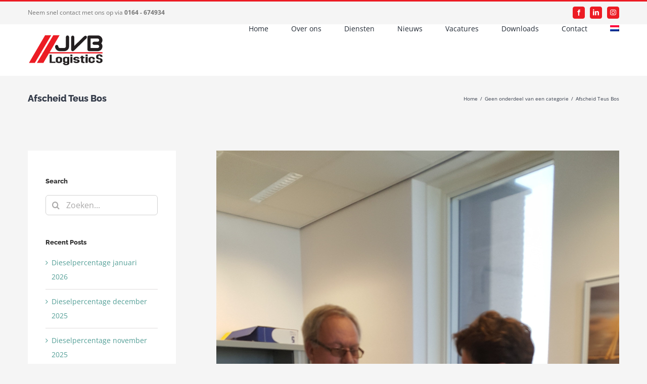

--- FILE ---
content_type: text/html; charset=UTF-8
request_url: https://www.jvblogistics.nl/2018/07/04/afscheid-teun-bos/
body_size: 19728
content:
<!DOCTYPE html><html class="avada-html-layout-wide avada-html-header-position-top" lang="nl-NL" prefix="og: http://ogp.me/ns# fb: http://ogp.me/ns/fb#"><head><meta http-equiv="X-UA-Compatible" content="IE=edge" /><meta http-equiv="Content-Type" content="text/html; charset=utf-8"/><meta name="viewport" content="width=device-width, initial-scale=1" /><meta name='robots' content='index, follow, max-image-preview:large, max-snippet:-1, max-video-preview:-1' /><link rel="alternate" hreflang="nl-nl" href="https://www.jvblogistics.nl/2018/07/04/afscheid-teun-bos/" /><title>Afscheid Teus Bos - JVB Logistics</title><link rel="canonical" href="https://www.jvblogistics.nl/2018/07/04/afscheid-teun-bos/" /><meta property="og:locale" content="nl_NL" /><meta property="og:type" content="article" /><meta property="og:title" content="Afscheid Teus Bos - JVB Logistics" /><meta property="og:description" content="Onze collega Teus Bos heeft vorige week na 17 jaren trouwe dienst afscheid moeten nemen van JVB Logistic Services BV. Onze hartelijke gelukwensen met jouw welverdiend pensioen!" /><meta property="og:url" content="https://www.jvblogistics.nl/2018/07/04/afscheid-teun-bos/" /><meta property="og:site_name" content="JVB Logistics" /><meta property="article:published_time" content="2018-07-04T10:29:36+00:00" /><meta property="article:modified_time" content="2018-07-04T10:35:41+00:00" /><meta property="og:image" content="https://www.jvblogistics.nl/wp-content/uploads/2018/07/20180627_154843-e1530700243113.jpg" /><meta property="og:image:width" content="2988" /><meta property="og:image:height" content="5312" /><meta property="og:image:type" content="image/jpeg" /><meta name="author" content="JVB Logistics" /><meta name="twitter:card" content="summary_large_image" /><meta name="twitter:label1" content="Geschreven door" /><meta name="twitter:data1" content="JVB Logistics" /> <script type="application/ld+json" class="yoast-schema-graph">{"@context":"https://schema.org","@graph":[{"@type":"Article","@id":"https://www.jvblogistics.nl/2018/07/04/afscheid-teun-bos/#article","isPartOf":{"@id":"https://www.jvblogistics.nl/2018/07/04/afscheid-teun-bos/"},"author":{"name":"JVB Logistics","@id":"https://www.jvblogistics.nl/#/schema/person/3dc47712ebbb83eb7a0e5cfce315ba0d"},"headline":"Afscheid Teus Bos","datePublished":"2018-07-04T10:29:36+00:00","dateModified":"2018-07-04T10:35:41+00:00","mainEntityOfPage":{"@id":"https://www.jvblogistics.nl/2018/07/04/afscheid-teun-bos/"},"wordCount":29,"commentCount":0,"image":{"@id":"https://www.jvblogistics.nl/2018/07/04/afscheid-teun-bos/#primaryimage"},"thumbnailUrl":"https://www.jvblogistics.nl/wp-content/uploads/2018/07/20180627_154843-e1530700243113.jpg","articleSection":["Geen onderdeel van een categorie"],"inLanguage":"nl-NL"},{"@type":"WebPage","@id":"https://www.jvblogistics.nl/2018/07/04/afscheid-teun-bos/","url":"https://www.jvblogistics.nl/2018/07/04/afscheid-teun-bos/","name":"Afscheid Teus Bos - JVB Logistics","isPartOf":{"@id":"https://www.jvblogistics.nl/#website"},"primaryImageOfPage":{"@id":"https://www.jvblogistics.nl/2018/07/04/afscheid-teun-bos/#primaryimage"},"image":{"@id":"https://www.jvblogistics.nl/2018/07/04/afscheid-teun-bos/#primaryimage"},"thumbnailUrl":"https://www.jvblogistics.nl/wp-content/uploads/2018/07/20180627_154843-e1530700243113.jpg","datePublished":"2018-07-04T10:29:36+00:00","dateModified":"2018-07-04T10:35:41+00:00","author":{"@id":"https://www.jvblogistics.nl/#/schema/person/3dc47712ebbb83eb7a0e5cfce315ba0d"},"breadcrumb":{"@id":"https://www.jvblogistics.nl/2018/07/04/afscheid-teun-bos/#breadcrumb"},"inLanguage":"nl-NL","potentialAction":[{"@type":"ReadAction","target":["https://www.jvblogistics.nl/2018/07/04/afscheid-teun-bos/"]}]},{"@type":"ImageObject","inLanguage":"nl-NL","@id":"https://www.jvblogistics.nl/2018/07/04/afscheid-teun-bos/#primaryimage","url":"https://www.jvblogistics.nl/wp-content/uploads/2018/07/20180627_154843-e1530700243113.jpg","contentUrl":"https://www.jvblogistics.nl/wp-content/uploads/2018/07/20180627_154843-e1530700243113.jpg","width":2988,"height":5312},{"@type":"BreadcrumbList","@id":"https://www.jvblogistics.nl/2018/07/04/afscheid-teun-bos/#breadcrumb","itemListElement":[{"@type":"ListItem","position":1,"name":"Home","item":"https://www.jvblogistics.nl/"},{"@type":"ListItem","position":2,"name":"Afscheid Teus Bos"}]},{"@type":"WebSite","@id":"https://www.jvblogistics.nl/#website","url":"https://www.jvblogistics.nl/","name":"JVB Logistics","description":"Passie voor logistiek","potentialAction":[{"@type":"SearchAction","target":{"@type":"EntryPoint","urlTemplate":"https://www.jvblogistics.nl/?s={search_term_string}"},"query-input":{"@type":"PropertyValueSpecification","valueRequired":true,"valueName":"search_term_string"}}],"inLanguage":"nl-NL"},{"@type":"Person","@id":"https://www.jvblogistics.nl/#/schema/person/3dc47712ebbb83eb7a0e5cfce315ba0d","name":"JVB Logistics","image":{"@type":"ImageObject","inLanguage":"nl-NL","@id":"https://www.jvblogistics.nl/#/schema/person/image/","url":"https://secure.gravatar.com/avatar/9b9ef3afc137dbda5811407ca3b228ba15a2f423aa87082cf4dd8c646e85cae8?s=96&d=mm&r=g","contentUrl":"https://secure.gravatar.com/avatar/9b9ef3afc137dbda5811407ca3b228ba15a2f423aa87082cf4dd8c646e85cae8?s=96&d=mm&r=g","caption":"JVB Logistics"},"url":"https://www.jvblogistics.nl/author/jvb-user/"}]}</script> <link rel="alternate" type="application/rss+xml" title="JVB Logistics &raquo; feed" href="https://www.jvblogistics.nl/feed/" /><link rel="shortcut icon" href="https://www.jvblogistics.nl/wp-content/uploads/2016/10/jvb-favicon-01-01.jpg" type="image/x-icon" /><link rel="alternate" title="oEmbed (JSON)" type="application/json+oembed" href="https://www.jvblogistics.nl/wp-json/oembed/1.0/embed?url=https%3A%2F%2Fwww.jvblogistics.nl%2F2018%2F07%2F04%2Fafscheid-teun-bos%2F" /><link rel="alternate" title="oEmbed (XML)" type="text/xml+oembed" href="https://www.jvblogistics.nl/wp-json/oembed/1.0/embed?url=https%3A%2F%2Fwww.jvblogistics.nl%2F2018%2F07%2F04%2Fafscheid-teun-bos%2F&#038;format=xml" /><meta property="og:title" content="Afscheid Teus Bos"/><meta property="og:type" content="article"/><meta property="og:url" content="https://www.jvblogistics.nl/2018/07/04/afscheid-teun-bos/"/><meta property="og:site_name" content="JVB Logistics"/><meta property="og:description" content="Onze collega Teus Bos heeft vorige week na 17 jaren trouwe dienst afscheid moeten nemen van JVB Logistic Services BV. Onze hartelijke gelukwensen met jouw welverdiend pensioen!"/><meta property="og:image" content="https://www.jvblogistics.nl/wp-content/uploads/2018/07/20180627_154843-e1530700243113.jpg"/><style id='wp-img-auto-sizes-contain-inline-css' type='text/css'>img:is([sizes=auto i],[sizes^="auto," i]){contain-intrinsic-size:3000px 1500px}
/*# sourceURL=wp-img-auto-sizes-contain-inline-css */</style><style id='wp-emoji-styles-inline-css' type='text/css'>img.wp-smiley, img.emoji {
		display: inline !important;
		border: none !important;
		box-shadow: none !important;
		height: 1em !important;
		width: 1em !important;
		margin: 0 0.07em !important;
		vertical-align: -0.1em !important;
		background: none !important;
		padding: 0 !important;
	}
/*# sourceURL=wp-emoji-styles-inline-css */</style><style id='classic-theme-styles-inline-css' type='text/css'>/*! This file is auto-generated */
.wp-block-button__link{color:#fff;background-color:#32373c;border-radius:9999px;box-shadow:none;text-decoration:none;padding:calc(.667em + 2px) calc(1.333em + 2px);font-size:1.125em}.wp-block-file__button{background:#32373c;color:#fff;text-decoration:none}
/*# sourceURL=/wp-includes/css/classic-themes.min.css */</style><link rel='stylesheet' id='wpml-menu-item-0-css' href='https://www.jvblogistics.nl/wp-content/cache/autoptimize/autoptimize_single_622aff7c3e7445f19bbbeb6374341688.php?ver=1' type='text/css' media='all' /><link rel='stylesheet' id='fusion-dynamic-css-css' href='https://www.jvblogistics.nl/wp-content/uploads/fusion-styles/3b9a7c7aa9214401d3bc433bb8ffca2d.min.css?ver=3.3' type='text/css' media='all' /> <script type="text/javascript" src="https://www.jvblogistics.nl/wp-includes/js/jquery/jquery.min.js?ver=3.7.1" id="jquery-core-js"></script> <script defer type="text/javascript" src="https://www.jvblogistics.nl/wp-includes/js/jquery/jquery-migrate.min.js?ver=3.4.1" id="jquery-migrate-js"></script> <link rel="https://api.w.org/" href="https://www.jvblogistics.nl/wp-json/" /><link rel="alternate" title="JSON" type="application/json" href="https://www.jvblogistics.nl/wp-json/wp/v2/posts/2353" /><link rel="EditURI" type="application/rsd+xml" title="RSD" href="https://www.jvblogistics.nl/xmlrpc.php?rsd" /><meta name="generator" content="WordPress 6.9" /><link rel='shortlink' href='https://www.jvblogistics.nl/?p=2353' /><meta name="generator" content="WPML ver:4.0.7 stt:38,1,3;" /><style type="text/css" id="css-fb-visibility">@media screen and (max-width: 640px){body:not(.fusion-builder-ui-wireframe) .fusion-no-small-visibility{display:none !important;}body:not(.fusion-builder-ui-wireframe) .sm-text-align-center{text-align:center !important;}body:not(.fusion-builder-ui-wireframe) .sm-text-align-left{text-align:left !important;}body:not(.fusion-builder-ui-wireframe) .sm-text-align-right{text-align:right !important;}body:not(.fusion-builder-ui-wireframe) .sm-mx-auto{margin-left:auto !important;margin-right:auto !important;}body:not(.fusion-builder-ui-wireframe) .sm-ml-auto{margin-left:auto !important;}body:not(.fusion-builder-ui-wireframe) .sm-mr-auto{margin-right:auto !important;}body:not(.fusion-builder-ui-wireframe) .fusion-absolute-position-small{position:absolute;top:auto;width:100%;}}@media screen and (min-width: 641px) and (max-width: 1024px){body:not(.fusion-builder-ui-wireframe) .fusion-no-medium-visibility{display:none !important;}body:not(.fusion-builder-ui-wireframe) .md-text-align-center{text-align:center !important;}body:not(.fusion-builder-ui-wireframe) .md-text-align-left{text-align:left !important;}body:not(.fusion-builder-ui-wireframe) .md-text-align-right{text-align:right !important;}body:not(.fusion-builder-ui-wireframe) .md-mx-auto{margin-left:auto !important;margin-right:auto !important;}body:not(.fusion-builder-ui-wireframe) .md-ml-auto{margin-left:auto !important;}body:not(.fusion-builder-ui-wireframe) .md-mr-auto{margin-right:auto !important;}body:not(.fusion-builder-ui-wireframe) .fusion-absolute-position-medium{position:absolute;top:auto;width:100%;}}@media screen and (min-width: 1025px){body:not(.fusion-builder-ui-wireframe) .fusion-no-large-visibility{display:none !important;}body:not(.fusion-builder-ui-wireframe) .lg-text-align-center{text-align:center !important;}body:not(.fusion-builder-ui-wireframe) .lg-text-align-left{text-align:left !important;}body:not(.fusion-builder-ui-wireframe) .lg-text-align-right{text-align:right !important;}body:not(.fusion-builder-ui-wireframe) .lg-mx-auto{margin-left:auto !important;margin-right:auto !important;}body:not(.fusion-builder-ui-wireframe) .lg-ml-auto{margin-left:auto !important;}body:not(.fusion-builder-ui-wireframe) .lg-mr-auto{margin-right:auto !important;}body:not(.fusion-builder-ui-wireframe) .fusion-absolute-position-large{position:absolute;top:auto;width:100%;}}</style> <script defer src="[data-uri]"></script> <style id='global-styles-inline-css' type='text/css'>:root{--wp--preset--aspect-ratio--square: 1;--wp--preset--aspect-ratio--4-3: 4/3;--wp--preset--aspect-ratio--3-4: 3/4;--wp--preset--aspect-ratio--3-2: 3/2;--wp--preset--aspect-ratio--2-3: 2/3;--wp--preset--aspect-ratio--16-9: 16/9;--wp--preset--aspect-ratio--9-16: 9/16;--wp--preset--color--black: #000000;--wp--preset--color--cyan-bluish-gray: #abb8c3;--wp--preset--color--white: #ffffff;--wp--preset--color--pale-pink: #f78da7;--wp--preset--color--vivid-red: #cf2e2e;--wp--preset--color--luminous-vivid-orange: #ff6900;--wp--preset--color--luminous-vivid-amber: #fcb900;--wp--preset--color--light-green-cyan: #7bdcb5;--wp--preset--color--vivid-green-cyan: #00d084;--wp--preset--color--pale-cyan-blue: #8ed1fc;--wp--preset--color--vivid-cyan-blue: #0693e3;--wp--preset--color--vivid-purple: #9b51e0;--wp--preset--gradient--vivid-cyan-blue-to-vivid-purple: linear-gradient(135deg,rgb(6,147,227) 0%,rgb(155,81,224) 100%);--wp--preset--gradient--light-green-cyan-to-vivid-green-cyan: linear-gradient(135deg,rgb(122,220,180) 0%,rgb(0,208,130) 100%);--wp--preset--gradient--luminous-vivid-amber-to-luminous-vivid-orange: linear-gradient(135deg,rgb(252,185,0) 0%,rgb(255,105,0) 100%);--wp--preset--gradient--luminous-vivid-orange-to-vivid-red: linear-gradient(135deg,rgb(255,105,0) 0%,rgb(207,46,46) 100%);--wp--preset--gradient--very-light-gray-to-cyan-bluish-gray: linear-gradient(135deg,rgb(238,238,238) 0%,rgb(169,184,195) 100%);--wp--preset--gradient--cool-to-warm-spectrum: linear-gradient(135deg,rgb(74,234,220) 0%,rgb(151,120,209) 20%,rgb(207,42,186) 40%,rgb(238,44,130) 60%,rgb(251,105,98) 80%,rgb(254,248,76) 100%);--wp--preset--gradient--blush-light-purple: linear-gradient(135deg,rgb(255,206,236) 0%,rgb(152,150,240) 100%);--wp--preset--gradient--blush-bordeaux: linear-gradient(135deg,rgb(254,205,165) 0%,rgb(254,45,45) 50%,rgb(107,0,62) 100%);--wp--preset--gradient--luminous-dusk: linear-gradient(135deg,rgb(255,203,112) 0%,rgb(199,81,192) 50%,rgb(65,88,208) 100%);--wp--preset--gradient--pale-ocean: linear-gradient(135deg,rgb(255,245,203) 0%,rgb(182,227,212) 50%,rgb(51,167,181) 100%);--wp--preset--gradient--electric-grass: linear-gradient(135deg,rgb(202,248,128) 0%,rgb(113,206,126) 100%);--wp--preset--gradient--midnight: linear-gradient(135deg,rgb(2,3,129) 0%,rgb(40,116,252) 100%);--wp--preset--font-size--small: 10.5px;--wp--preset--font-size--medium: 20px;--wp--preset--font-size--large: 21px;--wp--preset--font-size--x-large: 42px;--wp--preset--font-size--normal: 14px;--wp--preset--font-size--xlarge: 28px;--wp--preset--font-size--huge: 42px;--wp--preset--spacing--20: 0.44rem;--wp--preset--spacing--30: 0.67rem;--wp--preset--spacing--40: 1rem;--wp--preset--spacing--50: 1.5rem;--wp--preset--spacing--60: 2.25rem;--wp--preset--spacing--70: 3.38rem;--wp--preset--spacing--80: 5.06rem;--wp--preset--shadow--natural: 6px 6px 9px rgba(0, 0, 0, 0.2);--wp--preset--shadow--deep: 12px 12px 50px rgba(0, 0, 0, 0.4);--wp--preset--shadow--sharp: 6px 6px 0px rgba(0, 0, 0, 0.2);--wp--preset--shadow--outlined: 6px 6px 0px -3px rgb(255, 255, 255), 6px 6px rgb(0, 0, 0);--wp--preset--shadow--crisp: 6px 6px 0px rgb(0, 0, 0);}:where(.is-layout-flex){gap: 0.5em;}:where(.is-layout-grid){gap: 0.5em;}body .is-layout-flex{display: flex;}.is-layout-flex{flex-wrap: wrap;align-items: center;}.is-layout-flex > :is(*, div){margin: 0;}body .is-layout-grid{display: grid;}.is-layout-grid > :is(*, div){margin: 0;}:where(.wp-block-columns.is-layout-flex){gap: 2em;}:where(.wp-block-columns.is-layout-grid){gap: 2em;}:where(.wp-block-post-template.is-layout-flex){gap: 1.25em;}:where(.wp-block-post-template.is-layout-grid){gap: 1.25em;}.has-black-color{color: var(--wp--preset--color--black) !important;}.has-cyan-bluish-gray-color{color: var(--wp--preset--color--cyan-bluish-gray) !important;}.has-white-color{color: var(--wp--preset--color--white) !important;}.has-pale-pink-color{color: var(--wp--preset--color--pale-pink) !important;}.has-vivid-red-color{color: var(--wp--preset--color--vivid-red) !important;}.has-luminous-vivid-orange-color{color: var(--wp--preset--color--luminous-vivid-orange) !important;}.has-luminous-vivid-amber-color{color: var(--wp--preset--color--luminous-vivid-amber) !important;}.has-light-green-cyan-color{color: var(--wp--preset--color--light-green-cyan) !important;}.has-vivid-green-cyan-color{color: var(--wp--preset--color--vivid-green-cyan) !important;}.has-pale-cyan-blue-color{color: var(--wp--preset--color--pale-cyan-blue) !important;}.has-vivid-cyan-blue-color{color: var(--wp--preset--color--vivid-cyan-blue) !important;}.has-vivid-purple-color{color: var(--wp--preset--color--vivid-purple) !important;}.has-black-background-color{background-color: var(--wp--preset--color--black) !important;}.has-cyan-bluish-gray-background-color{background-color: var(--wp--preset--color--cyan-bluish-gray) !important;}.has-white-background-color{background-color: var(--wp--preset--color--white) !important;}.has-pale-pink-background-color{background-color: var(--wp--preset--color--pale-pink) !important;}.has-vivid-red-background-color{background-color: var(--wp--preset--color--vivid-red) !important;}.has-luminous-vivid-orange-background-color{background-color: var(--wp--preset--color--luminous-vivid-orange) !important;}.has-luminous-vivid-amber-background-color{background-color: var(--wp--preset--color--luminous-vivid-amber) !important;}.has-light-green-cyan-background-color{background-color: var(--wp--preset--color--light-green-cyan) !important;}.has-vivid-green-cyan-background-color{background-color: var(--wp--preset--color--vivid-green-cyan) !important;}.has-pale-cyan-blue-background-color{background-color: var(--wp--preset--color--pale-cyan-blue) !important;}.has-vivid-cyan-blue-background-color{background-color: var(--wp--preset--color--vivid-cyan-blue) !important;}.has-vivid-purple-background-color{background-color: var(--wp--preset--color--vivid-purple) !important;}.has-black-border-color{border-color: var(--wp--preset--color--black) !important;}.has-cyan-bluish-gray-border-color{border-color: var(--wp--preset--color--cyan-bluish-gray) !important;}.has-white-border-color{border-color: var(--wp--preset--color--white) !important;}.has-pale-pink-border-color{border-color: var(--wp--preset--color--pale-pink) !important;}.has-vivid-red-border-color{border-color: var(--wp--preset--color--vivid-red) !important;}.has-luminous-vivid-orange-border-color{border-color: var(--wp--preset--color--luminous-vivid-orange) !important;}.has-luminous-vivid-amber-border-color{border-color: var(--wp--preset--color--luminous-vivid-amber) !important;}.has-light-green-cyan-border-color{border-color: var(--wp--preset--color--light-green-cyan) !important;}.has-vivid-green-cyan-border-color{border-color: var(--wp--preset--color--vivid-green-cyan) !important;}.has-pale-cyan-blue-border-color{border-color: var(--wp--preset--color--pale-cyan-blue) !important;}.has-vivid-cyan-blue-border-color{border-color: var(--wp--preset--color--vivid-cyan-blue) !important;}.has-vivid-purple-border-color{border-color: var(--wp--preset--color--vivid-purple) !important;}.has-vivid-cyan-blue-to-vivid-purple-gradient-background{background: var(--wp--preset--gradient--vivid-cyan-blue-to-vivid-purple) !important;}.has-light-green-cyan-to-vivid-green-cyan-gradient-background{background: var(--wp--preset--gradient--light-green-cyan-to-vivid-green-cyan) !important;}.has-luminous-vivid-amber-to-luminous-vivid-orange-gradient-background{background: var(--wp--preset--gradient--luminous-vivid-amber-to-luminous-vivid-orange) !important;}.has-luminous-vivid-orange-to-vivid-red-gradient-background{background: var(--wp--preset--gradient--luminous-vivid-orange-to-vivid-red) !important;}.has-very-light-gray-to-cyan-bluish-gray-gradient-background{background: var(--wp--preset--gradient--very-light-gray-to-cyan-bluish-gray) !important;}.has-cool-to-warm-spectrum-gradient-background{background: var(--wp--preset--gradient--cool-to-warm-spectrum) !important;}.has-blush-light-purple-gradient-background{background: var(--wp--preset--gradient--blush-light-purple) !important;}.has-blush-bordeaux-gradient-background{background: var(--wp--preset--gradient--blush-bordeaux) !important;}.has-luminous-dusk-gradient-background{background: var(--wp--preset--gradient--luminous-dusk) !important;}.has-pale-ocean-gradient-background{background: var(--wp--preset--gradient--pale-ocean) !important;}.has-electric-grass-gradient-background{background: var(--wp--preset--gradient--electric-grass) !important;}.has-midnight-gradient-background{background: var(--wp--preset--gradient--midnight) !important;}.has-small-font-size{font-size: var(--wp--preset--font-size--small) !important;}.has-medium-font-size{font-size: var(--wp--preset--font-size--medium) !important;}.has-large-font-size{font-size: var(--wp--preset--font-size--large) !important;}.has-x-large-font-size{font-size: var(--wp--preset--font-size--x-large) !important;}
/*# sourceURL=global-styles-inline-css */</style><style id='wp-block-library-inline-css' type='text/css'>:root{--wp-block-synced-color:#7a00df;--wp-block-synced-color--rgb:122,0,223;--wp-bound-block-color:var(--wp-block-synced-color);--wp-editor-canvas-background:#ddd;--wp-admin-theme-color:#007cba;--wp-admin-theme-color--rgb:0,124,186;--wp-admin-theme-color-darker-10:#006ba1;--wp-admin-theme-color-darker-10--rgb:0,107,160.5;--wp-admin-theme-color-darker-20:#005a87;--wp-admin-theme-color-darker-20--rgb:0,90,135;--wp-admin-border-width-focus:2px}@media (min-resolution:192dpi){:root{--wp-admin-border-width-focus:1.5px}}.wp-element-button{cursor:pointer}:root .has-very-light-gray-background-color{background-color:#eee}:root .has-very-dark-gray-background-color{background-color:#313131}:root .has-very-light-gray-color{color:#eee}:root .has-very-dark-gray-color{color:#313131}:root .has-vivid-green-cyan-to-vivid-cyan-blue-gradient-background{background:linear-gradient(135deg,#00d084,#0693e3)}:root .has-purple-crush-gradient-background{background:linear-gradient(135deg,#34e2e4,#4721fb 50%,#ab1dfe)}:root .has-hazy-dawn-gradient-background{background:linear-gradient(135deg,#faaca8,#dad0ec)}:root .has-subdued-olive-gradient-background{background:linear-gradient(135deg,#fafae1,#67a671)}:root .has-atomic-cream-gradient-background{background:linear-gradient(135deg,#fdd79a,#004a59)}:root .has-nightshade-gradient-background{background:linear-gradient(135deg,#330968,#31cdcf)}:root .has-midnight-gradient-background{background:linear-gradient(135deg,#020381,#2874fc)}:root{--wp--preset--font-size--normal:16px;--wp--preset--font-size--huge:42px}.has-regular-font-size{font-size:1em}.has-larger-font-size{font-size:2.625em}.has-normal-font-size{font-size:var(--wp--preset--font-size--normal)}.has-huge-font-size{font-size:var(--wp--preset--font-size--huge)}.has-text-align-center{text-align:center}.has-text-align-left{text-align:left}.has-text-align-right{text-align:right}.has-fit-text{white-space:nowrap!important}#end-resizable-editor-section{display:none}.aligncenter{clear:both}.items-justified-left{justify-content:flex-start}.items-justified-center{justify-content:center}.items-justified-right{justify-content:flex-end}.items-justified-space-between{justify-content:space-between}.screen-reader-text{border:0;clip-path:inset(50%);height:1px;margin:-1px;overflow:hidden;padding:0;position:absolute;width:1px;word-wrap:normal!important}.screen-reader-text:focus{background-color:#ddd;clip-path:none;color:#444;display:block;font-size:1em;height:auto;left:5px;line-height:normal;padding:15px 23px 14px;text-decoration:none;top:5px;width:auto;z-index:100000}html :where(.has-border-color){border-style:solid}html :where([style*=border-top-color]){border-top-style:solid}html :where([style*=border-right-color]){border-right-style:solid}html :where([style*=border-bottom-color]){border-bottom-style:solid}html :where([style*=border-left-color]){border-left-style:solid}html :where([style*=border-width]){border-style:solid}html :where([style*=border-top-width]){border-top-style:solid}html :where([style*=border-right-width]){border-right-style:solid}html :where([style*=border-bottom-width]){border-bottom-style:solid}html :where([style*=border-left-width]){border-left-style:solid}html :where(img[class*=wp-image-]){height:auto;max-width:100%}:where(figure){margin:0 0 1em}html :where(.is-position-sticky){--wp-admin--admin-bar--position-offset:var(--wp-admin--admin-bar--height,0px)}@media screen and (max-width:600px){html :where(.is-position-sticky){--wp-admin--admin-bar--position-offset:0px}}
/*wp_block_styles_on_demand_placeholder:6970f0f0c71fd*/
/*# sourceURL=wp-block-library-inline-css */</style><style id='wp-block-library-theme-inline-css' type='text/css'>.wp-block-audio :where(figcaption){color:#555;font-size:13px;text-align:center}.is-dark-theme .wp-block-audio :where(figcaption){color:#ffffffa6}.wp-block-audio{margin:0 0 1em}.wp-block-code{border:1px solid #ccc;border-radius:4px;font-family:Menlo,Consolas,monaco,monospace;padding:.8em 1em}.wp-block-embed :where(figcaption){color:#555;font-size:13px;text-align:center}.is-dark-theme .wp-block-embed :where(figcaption){color:#ffffffa6}.wp-block-embed{margin:0 0 1em}.blocks-gallery-caption{color:#555;font-size:13px;text-align:center}.is-dark-theme .blocks-gallery-caption{color:#ffffffa6}:root :where(.wp-block-image figcaption){color:#555;font-size:13px;text-align:center}.is-dark-theme :root :where(.wp-block-image figcaption){color:#ffffffa6}.wp-block-image{margin:0 0 1em}.wp-block-pullquote{border-bottom:4px solid;border-top:4px solid;color:currentColor;margin-bottom:1.75em}.wp-block-pullquote :where(cite),.wp-block-pullquote :where(footer),.wp-block-pullquote__citation{color:currentColor;font-size:.8125em;font-style:normal;text-transform:uppercase}.wp-block-quote{border-left:.25em solid;margin:0 0 1.75em;padding-left:1em}.wp-block-quote cite,.wp-block-quote footer{color:currentColor;font-size:.8125em;font-style:normal;position:relative}.wp-block-quote:where(.has-text-align-right){border-left:none;border-right:.25em solid;padding-left:0;padding-right:1em}.wp-block-quote:where(.has-text-align-center){border:none;padding-left:0}.wp-block-quote.is-large,.wp-block-quote.is-style-large,.wp-block-quote:where(.is-style-plain){border:none}.wp-block-search .wp-block-search__label{font-weight:700}.wp-block-search__button{border:1px solid #ccc;padding:.375em .625em}:where(.wp-block-group.has-background){padding:1.25em 2.375em}.wp-block-separator.has-css-opacity{opacity:.4}.wp-block-separator{border:none;border-bottom:2px solid;margin-left:auto;margin-right:auto}.wp-block-separator.has-alpha-channel-opacity{opacity:1}.wp-block-separator:not(.is-style-wide):not(.is-style-dots){width:100px}.wp-block-separator.has-background:not(.is-style-dots){border-bottom:none;height:1px}.wp-block-separator.has-background:not(.is-style-wide):not(.is-style-dots){height:2px}.wp-block-table{margin:0 0 1em}.wp-block-table td,.wp-block-table th{word-break:normal}.wp-block-table :where(figcaption){color:#555;font-size:13px;text-align:center}.is-dark-theme .wp-block-table :where(figcaption){color:#ffffffa6}.wp-block-video :where(figcaption){color:#555;font-size:13px;text-align:center}.is-dark-theme .wp-block-video :where(figcaption){color:#ffffffa6}.wp-block-video{margin:0 0 1em}:root :where(.wp-block-template-part.has-background){margin-bottom:0;margin-top:0;padding:1.25em 2.375em}
/*# sourceURL=/wp-includes/css/dist/block-library/theme.min.css */</style></head><body data-rsssl=1 class="wp-singular post-template-default single single-post postid-2353 single-format-standard wp-theme-Avada fusion-image-hovers fusion-pagination-sizing fusion-button_size-large fusion-button_type-flat fusion-button_span-no avada-image-rollover-circle-yes avada-image-rollover-yes avada-image-rollover-direction-left fusion-body ltr fusion-sticky-header no-tablet-sticky-header no-mobile-sticky-header no-mobile-slidingbar avada-has-rev-slider-styles fusion-disable-outline fusion-sub-menu-fade mobile-logo-pos-left layout-wide-mode avada-has-boxed-modal-shadow-None layout-scroll-offset-full avada-has-zero-margin-offset-top has-sidebar fusion-top-header menu-text-align-left mobile-menu-design-modern fusion-show-pagination-text fusion-header-layout-v2 avada-responsive avada-footer-fx-parallax-effect avada-menu-highlight-style-bar fusion-search-form-clean fusion-main-menu-search-overlay fusion-avatar-circle avada-dropdown-styles avada-blog-layout-large avada-blog-archive-layout-large avada-header-shadow-no avada-menu-icon-position-left avada-has-megamenu-shadow avada-has-mainmenu-dropdown-divider avada-has-breadcrumb-mobile-hidden avada-has-titlebar-bar_and_content avada-has-pagination-padding avada-flyout-menu-direction-fade avada-ec-views-v1" > <a class="skip-link screen-reader-text" href="#content">Ga naar inhoud</a><div id="boxed-wrapper"><div class="fusion-sides-frame"></div><div id="wrapper" class="fusion-wrapper"><div id="home" style="position:relative;top:-1px;"></div><header class="fusion-header-wrapper"><div class="fusion-header-v2 fusion-logo-alignment fusion-logo-left fusion-sticky-menu- fusion-sticky-logo- fusion-mobile-logo-  fusion-mobile-menu-design-modern"><div class="fusion-secondary-header"><div class="fusion-row"><div class="fusion-alignleft"><div class="fusion-contact-info"><span class="fusion-contact-info-phone-number">Neem snel contact met ons op via <b>0164 - 674934</b></span></div></div><div class="fusion-alignright"><div class="fusion-social-links-header"><div class="fusion-social-networks boxed-icons"><div class="fusion-social-networks-wrapper"><a  class="fusion-social-network-icon fusion-tooltip fusion-facebook fusion-icon-facebook" style data-placement="bottom" data-title="Facebook" data-toggle="tooltip" title="Facebook" href="https://www.facebook.com/jvblogistics/?fref=ts" target="_blank" rel="noopener noreferrer"><span class="screen-reader-text">Facebook</span></a><a  class="fusion-social-network-icon fusion-tooltip fusion-linkedin fusion-icon-linkedin" style data-placement="bottom" data-title="LinkedIn" data-toggle="tooltip" title="LinkedIn" href="https://www.linkedin.com/company/jvb-logistic-services-b.v.?trk=nav_account_sub_nav_company_admin" target="_blank" rel="noopener noreferrer"><span class="screen-reader-text">LinkedIn</span></a><a  class="fusion-social-network-icon fusion-tooltip fusion-instagram fusion-icon-instagram" style data-placement="bottom" data-title="Instagram" data-toggle="tooltip" title="Instagram" href="https://www.instagram.com/jvblogistics/" target="_blank" rel="noopener noreferrer"><span class="screen-reader-text">Instagram</span></a></div></div></div></div></div></div><div class="fusion-header-sticky-height"></div><div class="fusion-header"><div class="fusion-row"><div class="fusion-logo" data-margin-top="20px" data-margin-bottom="20px" data-margin-left="0px" data-margin-right="0px"> <a class="fusion-logo-link"  href="https://www.jvblogistics.nl/" > <img src="https://www.jvblogistics.nl/wp-content/uploads/2016/06/logo-jvb-150px-01.png" srcset="https://www.jvblogistics.nl/wp-content/uploads/2016/06/logo-jvb-150px-01.png 1x" width="150" height="62" alt="JVB Logistics Logo" data-retina_logo_url="" class="fusion-standard-logo" /> </a></div><nav class="fusion-main-menu" aria-label="Main Menu"><div class="fusion-overlay-search"><form role="search" class="searchform fusion-search-form  fusion-search-form-clean" method="get" action="https://www.jvblogistics.nl/"><div class="fusion-search-form-content"><div class="fusion-search-field search-field"> <label><span class="screen-reader-text">Zoeken naar:</span> <input type="search" value="" name="s" class="s" placeholder="Zoeken..." required aria-required="true" aria-label="Zoeken..."/> </label></div><div class="fusion-search-button search-button"> <input type="submit" class="fusion-search-submit searchsubmit" aria-label="Zoeken" value="&#xf002;" /></div></div> <input type='hidden' name='lang' value='nl' /></form><div class="fusion-search-spacer"></div><a href="#" role="button" aria-label="Close Search" class="fusion-close-search"></a></div><ul id="menu-main-menu" class="fusion-menu"><li  id="menu-item-1079"  class="menu-item menu-item-type-post_type menu-item-object-page menu-item-home menu-item-1079"  data-item-id="1079"><a  href="https://www.jvblogistics.nl/" class="fusion-bar-highlight"><span class="menu-text">Home</span></a></li><li  id="menu-item-1049"  class="menu-item menu-item-type-post_type menu-item-object-page menu-item-1049"  data-item-id="1049"><a  href="https://www.jvblogistics.nl/who-we-are/" class="fusion-bar-highlight"><span class="menu-text">Over ons</span></a></li><li  id="menu-item-1047"  class="menu-item menu-item-type-post_type menu-item-object-page menu-item-has-children menu-item-1047 fusion-dropdown-menu"  data-item-id="1047"><a  href="https://www.jvblogistics.nl/what-we-do/" class="fusion-bar-highlight"><span class="menu-text">Diensten</span></a><ul class="sub-menu"><li  id="menu-item-1654"  class="menu-item menu-item-type-post_type menu-item-object-page menu-item-1654 fusion-dropdown-submenu" ><a  href="https://www.jvblogistics.nl/transport/" class="fusion-bar-highlight"><span>Transport</span></a></li><li  id="menu-item-1650"  class="menu-item menu-item-type-post_type menu-item-object-page menu-item-1650 fusion-dropdown-submenu" ><a  href="https://www.jvblogistics.nl/op-en-overslag-zeecontainers/" class="fusion-bar-highlight"><span>Op- en overslag zeecontainers</span></a></li><li  id="menu-item-1653"  class="menu-item menu-item-type-post_type menu-item-object-page menu-item-1653 fusion-dropdown-submenu" ><a  href="https://www.jvblogistics.nl/warehouse/" class="fusion-bar-highlight"><span>Warehouse</span></a></li><li  id="menu-item-1652"  class="menu-item menu-item-type-post_type menu-item-object-page menu-item-1652 fusion-dropdown-submenu" ><a  href="https://www.jvblogistics.nl/gasmeting/" class="fusion-bar-highlight"><span>Gasmeting</span></a></li><li  id="menu-item-1651"  class="menu-item menu-item-type-post_type menu-item-object-page menu-item-1651 fusion-dropdown-submenu" ><a  href="https://www.jvblogistics.nl/maatwerk/" class="fusion-bar-highlight"><span>Maatwerk</span></a></li><li  id="menu-item-1752"  class="menu-item menu-item-type-post_type menu-item-object-page menu-item-1752 fusion-dropdown-submenu" ><a  href="https://www.jvblogistics.nl/vgm-wegen/" class="fusion-bar-highlight"><span>VGM wegen</span></a></li></ul></li><li  id="menu-item-1083"  class="menu-item menu-item-type-post_type menu-item-object-page menu-item-1083"  data-item-id="1083"><a  href="https://www.jvblogistics.nl/news/" class="fusion-bar-highlight"><span class="menu-text">Nieuws</span></a></li><li  id="menu-item-1455"  class="menu-item menu-item-type-post_type menu-item-object-page menu-item-1455"  data-item-id="1455"><a  href="https://www.jvblogistics.nl/vacatures/" class="fusion-bar-highlight"><span class="menu-text">Vacatures</span></a></li><li  id="menu-item-2676"  class="menu-item menu-item-type-post_type menu-item-object-page menu-item-2676"  data-item-id="2676"><a  href="https://www.jvblogistics.nl/downloads/" class="fusion-bar-highlight"><span class="menu-text">Downloads</span></a></li><li  id="menu-item-1081"  class="menu-item menu-item-type-post_type menu-item-object-page menu-item-1081"  data-item-id="1081"><a  href="https://www.jvblogistics.nl/contact-us/" class="fusion-bar-highlight"><span class="menu-text">Contact</span></a></li><li  id="menu-item-wpml-ls-43-nl"  class="menu-item wpml-ls-slot-43 wpml-ls-item wpml-ls-item-nl wpml-ls-current-language wpml-ls-menu-item wpml-ls-first-item wpml-ls-last-item menu-item-type-wpml_ls_menu_item menu-item-object-wpml_ls_menu_item menu-item-wpml-ls-43-nl"  data-classes="menu-item" data-item-id="wpml-ls-43-nl"><a  href="https://www.jvblogistics.nl/2018/07/04/afscheid-teun-bos/" class="fusion-bar-highlight"><span class="menu-text"><img class="wpml-ls-flag" src="https://www.jvblogistics.nl/wp-content/plugins/sitepress-multilingual-cms/res/flags/nl.png" alt="nl" title="Nederlands"></span></a></li></ul></nav><div class="fusion-mobile-menu-icons"> <a href="#" class="fusion-icon fusion-icon-bars" aria-label="Toggle mobile menu" aria-expanded="false"></a></div><nav class="fusion-mobile-nav-holder fusion-mobile-menu-text-align-left" aria-label="Main Menu Mobile"></nav></div></div></div><div class="fusion-clearfix"></div></header><div id="sliders-container"></div><div class="avada-page-titlebar-wrapper" role="banner"><div class="fusion-page-title-bar fusion-page-title-bar-none fusion-page-title-bar-left"><div class="fusion-page-title-row"><div class="fusion-page-title-wrapper"><div class="fusion-page-title-captions"><h1 class="entry-title">Afscheid Teus Bos</h1></div><div class="fusion-page-title-secondary"><div class="fusion-breadcrumbs"><span class="fusion-breadcrumb-item"><a href="https://www.jvblogistics.nl" class="fusion-breadcrumb-link"><span >Home</span></a></span><span class="fusion-breadcrumb-sep">/</span><span class="fusion-breadcrumb-item"><a href="https://www.jvblogistics.nl/category/geen-onderdeel-van-een-categorie/" class="fusion-breadcrumb-link"><span >Geen onderdeel van een categorie</span></a></span><span class="fusion-breadcrumb-sep">/</span><span class="fusion-breadcrumb-item"><span  class="breadcrumb-leaf">Afscheid Teus Bos</span></span></div></div></div></div></div></div><main id="main" class="clearfix "><div class="fusion-row" style=""><section id="content" style="float: right;"><article id="post-2353" class="post post-2353 type-post status-publish format-standard has-post-thumbnail hentry category-geen-onderdeel-van-een-categorie"><div class="fusion-flexslider flexslider fusion-flexslider-loading post-slideshow fusion-post-slideshow"><ul class="slides"><li> <a href="https://www.jvblogistics.nl/wp-content/uploads/2018/07/20180627_154843-e1530700243113.jpg" data-rel="iLightbox[gallery2353]" title="" data-title="20180627_154843" data-caption="" aria-label="20180627_154843"> <span class="screen-reader-text">Bekijk grotere afbeelding</span> <img width="2988" height="5312" src="https://www.jvblogistics.nl/wp-content/uploads/2018/07/20180627_154843-e1530700243113.jpg" class="attachment-full size-full wp-post-image" alt="" decoding="async" fetchpriority="high" srcset="https://www.jvblogistics.nl/wp-content/uploads/2018/07/20180627_154843-e1530700243113-200x356.jpg 200w, https://www.jvblogistics.nl/wp-content/uploads/2018/07/20180627_154843-e1530700243113-400x711.jpg 400w, https://www.jvblogistics.nl/wp-content/uploads/2018/07/20180627_154843-e1530700243113-600x1067.jpg 600w, https://www.jvblogistics.nl/wp-content/uploads/2018/07/20180627_154843-e1530700243113-800x1422.jpg 800w, https://www.jvblogistics.nl/wp-content/uploads/2018/07/20180627_154843-e1530700243113-1200x2133.jpg 1200w, https://www.jvblogistics.nl/wp-content/uploads/2018/07/20180627_154843-e1530700243113.jpg 2988w" sizes="(max-width: 800px) 100vw, 2988px" /> </a></li></ul></div><h2 class="entry-title fusion-post-title">Afscheid Teus Bos</h2><div class="post-content"><p><span data-offset-key="6h14c-0-0">Onze collega Teus Bos heeft vorige week na 17 jaren trouwe dienst afscheid moeten nemen van </span><span class="_247o" spellcheck="false" data-offset-key="6h14c-1-0"><span data-offset-key="6h14c-1-0">JVB Logistic Services BV</span></span><span data-offset-key="6h14c-2-0">. Onze hartelijke gelukwensen met jouw welverdiend pensioen!</span></p><p><img decoding="async" class="alignleft wp-image-2355 size-medium" src="https://www.jvblogistics.nl/wp-content/uploads/2018/07/20180627_154909-e1530700320857-169x300.jpg" alt="" width="169" height="300" srcset="https://www.jvblogistics.nl/wp-content/uploads/2018/07/20180627_154909-e1530700320857-169x300.jpg 169w, https://www.jvblogistics.nl/wp-content/uploads/2018/07/20180627_154909-e1530700320857-200x356.jpg 200w, https://www.jvblogistics.nl/wp-content/uploads/2018/07/20180627_154909-e1530700320857-400x711.jpg 400w, https://www.jvblogistics.nl/wp-content/uploads/2018/07/20180627_154909-e1530700320857-576x1024.jpg 576w, https://www.jvblogistics.nl/wp-content/uploads/2018/07/20180627_154909-e1530700320857-600x1067.jpg 600w, https://www.jvblogistics.nl/wp-content/uploads/2018/07/20180627_154909-e1530700320857-768x1365.jpg 768w, https://www.jvblogistics.nl/wp-content/uploads/2018/07/20180627_154909-e1530700320857-800x1422.jpg 800w, https://www.jvblogistics.nl/wp-content/uploads/2018/07/20180627_154909-e1530700320857-1200x2133.jpg 1200w" sizes="(max-width: 169px) 100vw, 169px" /></p></div><div class="fusion-meta-info"><div class="fusion-meta-info-wrapper">Door <span class="vcard"><span class="fn"><a href="https://www.jvblogistics.nl/author/jvb-user/" title="Berichten van JVB Logistics" rel="author">JVB Logistics</a></span></span><span class="fusion-inline-sep">|</span><span class="updated rich-snippet-hidden">2018-07-04T12:35:41+02:00</span><span>juli 4th, 2018</span><span class="fusion-inline-sep">|</span><a href="https://www.jvblogistics.nl/category/geen-onderdeel-van-een-categorie/" rel="category tag">Geen onderdeel van een categorie</a><span class="fusion-inline-sep">|</span><span class="fusion-comments"><span>Reacties uitgeschakeld<span class="screen-reader-text"> voor Afscheid Teus Bos</span></span></span></div></div><div class="fusion-theme-sharing-box fusion-single-sharing-box share-box"><h4>Deel onze content</h4><div class="fusion-social-networks boxed-icons"><div class="fusion-social-networks-wrapper"><a  class="fusion-social-network-icon fusion-tooltip fusion-facebook fusion-icon-facebook" style="color:var(--sharing_social_links_icon_color);background-color:var(--sharing_social_links_box_color);border-color:var(--sharing_social_links_box_color);" data-placement="top" data-title="Facebook" data-toggle="tooltip" title="Facebook" href="https://www.facebook.com/sharer.php?u=https%3A%2F%2Fwww.jvblogistics.nl%2F2018%2F07%2F04%2Fafscheid-teun-bos%2F&amp;t=Afscheid%20Teus%20Bos" target="_blank"><span class="screen-reader-text">Facebook</span></a><a  class="fusion-social-network-icon fusion-tooltip fusion-twitter fusion-icon-twitter" style="color:var(--sharing_social_links_icon_color);background-color:var(--sharing_social_links_box_color);border-color:var(--sharing_social_links_box_color);" data-placement="top" data-title="Twitter" data-toggle="tooltip" title="Twitter" href="https://twitter.com/share?text=Afscheid%20Teus%20Bos&amp;url=https%3A%2F%2Fwww.jvblogistics.nl%2F2018%2F07%2F04%2Fafscheid-teun-bos%2F" target="_blank" rel="noopener noreferrer"><span class="screen-reader-text">Twitter</span></a><a  class="fusion-social-network-icon fusion-tooltip fusion-linkedin fusion-icon-linkedin fusion-last-social-icon" style="color:var(--sharing_social_links_icon_color);background-color:var(--sharing_social_links_box_color);border-color:var(--sharing_social_links_box_color);" data-placement="top" data-title="LinkedIn" data-toggle="tooltip" title="LinkedIn" href="https://www.linkedin.com/shareArticle?mini=true&amp;url=https%3A%2F%2Fwww.jvblogistics.nl%2F2018%2F07%2F04%2Fafscheid-teun-bos%2F&amp;title=Afscheid%20Teus%20Bos&amp;summary=Onze%20collega%20Teus%20Bos%20heeft%20vorige%20week%20na%2017%20jaren%20trouwe%20dienst%20afscheid%20moeten%20nemen%20van%20JVB%20Logistic%20Services%20BV.%20Onze%20hartelijke%20gelukwensen%20met%20jouw%20welverdiend%20pensioen%21" target="_blank" rel="noopener noreferrer"><span class="screen-reader-text">LinkedIn</span></a><div class="fusion-clearfix"></div></div></div></div><section class="related-posts single-related-posts"><div class="fusion-title fusion-title-size-three sep-single sep-solid" style="margin-top:0px;margin-bottom:0px;"><h3 class="title-heading-left" style="margin:0;"> Gerelateerde berichten</h3><div class="title-sep-container"><div class="title-sep sep-single sep-solid"></div></div></div><div class="fusion-carousel fusion-carousel-title-below-image" data-imagesize="fixed" data-metacontent="yes" data-autoplay="no" data-touchscroll="no" data-columns="3" data-itemmargin="20px" data-itemwidth="180" data-touchscroll="yes" data-scrollitems=""><div class="fusion-carousel-positioner"><ul class="fusion-carousel-holder"><li class="fusion-carousel-item"><div class="fusion-carousel-item-wrapper"><div  class="fusion-image-wrapper fusion-image-size-fixed" aria-haspopup="true"> <img src="https://www.jvblogistics.nl/wp-content/uploads/2020/02/zxcvb-500x383.jpg" srcset="https://www.jvblogistics.nl/wp-content/uploads/2020/02/zxcvb-500x383.jpg 1x, https://www.jvblogistics.nl/wp-content/uploads/2020/02/zxcvb-500x383@2x.jpg 2x" width="500" height="383" alt="Dieselpercentage januari 2026" /><div class="fusion-rollover"><div class="fusion-rollover-content"> <a class="fusion-rollover-link" href="https://www.jvblogistics.nl/2026/01/02/dieselpercentage-januari-2026/">Dieselpercentage januari 2026</a><div class="fusion-rollover-sep"></div> <a class="fusion-rollover-gallery" href="https://www.jvblogistics.nl/wp-content/uploads/2020/02/zxcvb.jpg" data-id="2886" data-rel="iLightbox[gallery]" data-title="zxcvb" data-caption=""> Gallery </a> <a class="fusion-link-wrapper" href="https://www.jvblogistics.nl/2026/01/02/dieselpercentage-januari-2026/" aria-label="Dieselpercentage januari 2026"></a></div></div></div><h4 class="fusion-carousel-title"> <a class="fusion-related-posts-title-link" href="https://www.jvblogistics.nl/2026/01/02/dieselpercentage-januari-2026/" target="_self" title="Dieselpercentage januari 2026">Dieselpercentage januari 2026</a></h4><div class="fusion-carousel-meta"> <span class="fusion-date">januari 2nd, 2026</span></div></div></li><li class="fusion-carousel-item"><div class="fusion-carousel-item-wrapper"><div  class="fusion-image-wrapper fusion-image-size-fixed" aria-haspopup="true"> <img src="https://www.jvblogistics.nl/wp-content/uploads/2020/02/zxcvb-500x383.jpg" srcset="https://www.jvblogistics.nl/wp-content/uploads/2020/02/zxcvb-500x383.jpg 1x, https://www.jvblogistics.nl/wp-content/uploads/2020/02/zxcvb-500x383@2x.jpg 2x" width="500" height="383" alt="Dieselpercentage december 2025" /><div class="fusion-rollover"><div class="fusion-rollover-content"> <a class="fusion-rollover-link" href="https://www.jvblogistics.nl/2025/12/01/dieselpercentage-december-2025/">Dieselpercentage december 2025</a><div class="fusion-rollover-sep"></div> <a class="fusion-rollover-gallery" href="https://www.jvblogistics.nl/wp-content/uploads/2020/02/zxcvb.jpg" data-id="2883" data-rel="iLightbox[gallery]" data-title="zxcvb" data-caption=""> Gallery </a> <a class="fusion-link-wrapper" href="https://www.jvblogistics.nl/2025/12/01/dieselpercentage-december-2025/" aria-label="Dieselpercentage december 2025"></a></div></div></div><h4 class="fusion-carousel-title"> <a class="fusion-related-posts-title-link" href="https://www.jvblogistics.nl/2025/12/01/dieselpercentage-december-2025/" target="_self" title="Dieselpercentage december 2025">Dieselpercentage december 2025</a></h4><div class="fusion-carousel-meta"> <span class="fusion-date">december 1st, 2025</span></div></div></li><li class="fusion-carousel-item"><div class="fusion-carousel-item-wrapper"><div  class="fusion-image-wrapper fusion-image-size-fixed" aria-haspopup="true"> <img src="https://www.jvblogistics.nl/wp-content/uploads/2020/02/zxcvb-500x383.jpg" srcset="https://www.jvblogistics.nl/wp-content/uploads/2020/02/zxcvb-500x383.jpg 1x, https://www.jvblogistics.nl/wp-content/uploads/2020/02/zxcvb-500x383@2x.jpg 2x" width="500" height="383" alt="Dieselpercentage november 2025" /><div class="fusion-rollover"><div class="fusion-rollover-content"> <a class="fusion-rollover-link" href="https://www.jvblogistics.nl/2025/10/30/dieselpercentage-november-2025/">Dieselpercentage november 2025</a><div class="fusion-rollover-sep"></div> <a class="fusion-rollover-gallery" href="https://www.jvblogistics.nl/wp-content/uploads/2020/02/zxcvb.jpg" data-id="2873" data-rel="iLightbox[gallery]" data-title="zxcvb" data-caption=""> Gallery </a> <a class="fusion-link-wrapper" href="https://www.jvblogistics.nl/2025/10/30/dieselpercentage-november-2025/" aria-label="Dieselpercentage november 2025"></a></div></div></div><h4 class="fusion-carousel-title"> <a class="fusion-related-posts-title-link" href="https://www.jvblogistics.nl/2025/10/30/dieselpercentage-november-2025/" target="_self" title="Dieselpercentage november 2025">Dieselpercentage november 2025</a></h4><div class="fusion-carousel-meta"> <span class="fusion-date">oktober 30th, 2025</span></div></div></li><li class="fusion-carousel-item"><div class="fusion-carousel-item-wrapper"><div  class="fusion-image-wrapper fusion-image-size-fixed" aria-haspopup="true"> <img src="https://www.jvblogistics.nl/wp-content/uploads/2020/02/zxcvb-500x383.jpg" srcset="https://www.jvblogistics.nl/wp-content/uploads/2020/02/zxcvb-500x383.jpg 1x, https://www.jvblogistics.nl/wp-content/uploads/2020/02/zxcvb-500x383@2x.jpg 2x" width="500" height="383" alt="Dieselpercentage oktober 2025" /><div class="fusion-rollover"><div class="fusion-rollover-content"> <a class="fusion-rollover-link" href="https://www.jvblogistics.nl/2025/09/30/dieselpercentage-oktober-2025/">Dieselpercentage oktober 2025</a><div class="fusion-rollover-sep"></div> <a class="fusion-rollover-gallery" href="https://www.jvblogistics.nl/wp-content/uploads/2020/02/zxcvb.jpg" data-id="2869" data-rel="iLightbox[gallery]" data-title="zxcvb" data-caption=""> Gallery </a> <a class="fusion-link-wrapper" href="https://www.jvblogistics.nl/2025/09/30/dieselpercentage-oktober-2025/" aria-label="Dieselpercentage oktober 2025"></a></div></div></div><h4 class="fusion-carousel-title"> <a class="fusion-related-posts-title-link" href="https://www.jvblogistics.nl/2025/09/30/dieselpercentage-oktober-2025/" target="_self" title="Dieselpercentage oktober 2025">Dieselpercentage oktober 2025</a></h4><div class="fusion-carousel-meta"> <span class="fusion-date">september 30th, 2025</span></div></div></li><li class="fusion-carousel-item"><div class="fusion-carousel-item-wrapper"><div  class="fusion-image-wrapper fusion-image-size-fixed" aria-haspopup="true"> <img src="https://www.jvblogistics.nl/wp-content/uploads/2020/02/zxcvb-500x383.jpg" srcset="https://www.jvblogistics.nl/wp-content/uploads/2020/02/zxcvb-500x383.jpg 1x, https://www.jvblogistics.nl/wp-content/uploads/2020/02/zxcvb-500x383@2x.jpg 2x" width="500" height="383" alt="Dieselpercentage september 2025" /><div class="fusion-rollover"><div class="fusion-rollover-content"> <a class="fusion-rollover-link" href="https://www.jvblogistics.nl/2025/09/01/dieselpercentage-september-2025/">Dieselpercentage september 2025</a><div class="fusion-rollover-sep"></div> <a class="fusion-rollover-gallery" href="https://www.jvblogistics.nl/wp-content/uploads/2020/02/zxcvb.jpg" data-id="2864" data-rel="iLightbox[gallery]" data-title="zxcvb" data-caption=""> Gallery </a> <a class="fusion-link-wrapper" href="https://www.jvblogistics.nl/2025/09/01/dieselpercentage-september-2025/" aria-label="Dieselpercentage september 2025"></a></div></div></div><h4 class="fusion-carousel-title"> <a class="fusion-related-posts-title-link" href="https://www.jvblogistics.nl/2025/09/01/dieselpercentage-september-2025/" target="_self" title="Dieselpercentage september 2025">Dieselpercentage september 2025</a></h4><div class="fusion-carousel-meta"> <span class="fusion-date">september 1st, 2025</span></div></div></li></ul><div class="fusion-carousel-nav"> <span class="fusion-nav-prev"></span> <span class="fusion-nav-next"></span></div></div></div></section></article></section><aside id="sidebar" class="sidebar fusion-widget-area fusion-content-widget-area fusion-sidebar-left fusion-blogsidebar" style="float: left;" ><section id="search-2" class="widget widget_search"><div class="heading"><h4 class="widget-title">Search</h4></div><form role="search" class="searchform fusion-search-form  fusion-search-form-clean" method="get" action="https://www.jvblogistics.nl/"><div class="fusion-search-form-content"><div class="fusion-search-field search-field"> <label><span class="screen-reader-text">Zoeken naar:</span> <input type="search" value="" name="s" class="s" placeholder="Zoeken..." required aria-required="true" aria-label="Zoeken..."/> </label></div><div class="fusion-search-button search-button"> <input type="submit" class="fusion-search-submit searchsubmit" aria-label="Zoeken" value="&#xf002;" /></div></div> <input type='hidden' name='lang' value='nl' /></form></section><section id="recent-posts-2" class="widget widget_recent_entries"><div class="heading"><h4 class="widget-title">Recent Posts</h4></div><ul><li> <a href="https://www.jvblogistics.nl/2026/01/02/dieselpercentage-januari-2026/">Dieselpercentage januari 2026</a></li><li> <a href="https://www.jvblogistics.nl/2025/12/01/dieselpercentage-december-2025/">Dieselpercentage december 2025</a></li><li> <a href="https://www.jvblogistics.nl/2025/10/30/dieselpercentage-november-2025/">Dieselpercentage november 2025</a></li><li> <a href="https://www.jvblogistics.nl/2025/09/30/dieselpercentage-oktober-2025/">Dieselpercentage oktober 2025</a></li><li> <a href="https://www.jvblogistics.nl/2025/09/01/dieselpercentage-september-2025/">Dieselpercentage september 2025</a></li></ul></section><section id="categories-3" class="widget widget_categories"><div class="heading"><h4 class="widget-title">Categories</h4></div><ul><li class="cat-item cat-item-1"><a href="https://www.jvblogistics.nl/category/geen-onderdeel-van-een-categorie/">Geen onderdeel van een categorie</a></li><li class="cat-item cat-item-9"><a href="https://www.jvblogistics.nl/category/international/">International</a></li><li class="cat-item cat-item-47"><a href="https://www.jvblogistics.nl/category/jvb/">JVB</a></li><li class="cat-item cat-item-45"><a href="https://www.jvblogistics.nl/category/ontwikkeling/">Ontwikkeling</a></li><li class="cat-item cat-item-11"><a href="https://www.jvblogistics.nl/category/taxes/">Taxes</a></li><li class="cat-item cat-item-49"><a href="https://www.jvblogistics.nl/category/vacatures/">Vacatures</a></li></ul></section><section id="archives-2" class="widget widget_archive"><div class="heading"><h4 class="widget-title">Archives</h4></div><ul><li><a href='https://www.jvblogistics.nl/2026/01/'>januari 2026</a></li><li><a href='https://www.jvblogistics.nl/2025/12/'>december 2025</a></li><li><a href='https://www.jvblogistics.nl/2025/10/'>oktober 2025</a></li><li><a href='https://www.jvblogistics.nl/2025/09/'>september 2025</a></li><li><a href='https://www.jvblogistics.nl/2025/07/'>juli 2025</a></li><li><a href='https://www.jvblogistics.nl/2025/05/'>mei 2025</a></li><li><a href='https://www.jvblogistics.nl/2025/04/'>april 2025</a></li><li><a href='https://www.jvblogistics.nl/2025/03/'>maart 2025</a></li><li><a href='https://www.jvblogistics.nl/2025/02/'>februari 2025</a></li><li><a href='https://www.jvblogistics.nl/2025/01/'>januari 2025</a></li><li><a href='https://www.jvblogistics.nl/2024/12/'>december 2024</a></li><li><a href='https://www.jvblogistics.nl/2024/11/'>november 2024</a></li><li><a href='https://www.jvblogistics.nl/2024/08/'>augustus 2024</a></li><li><a href='https://www.jvblogistics.nl/2024/07/'>juli 2024</a></li><li><a href='https://www.jvblogistics.nl/2024/05/'>mei 2024</a></li><li><a href='https://www.jvblogistics.nl/2024/04/'>april 2024</a></li><li><a href='https://www.jvblogistics.nl/2024/02/'>februari 2024</a></li><li><a href='https://www.jvblogistics.nl/2024/01/'>januari 2024</a></li><li><a href='https://www.jvblogistics.nl/2023/12/'>december 2023</a></li><li><a href='https://www.jvblogistics.nl/2023/11/'>november 2023</a></li><li><a href='https://www.jvblogistics.nl/2023/10/'>oktober 2023</a></li><li><a href='https://www.jvblogistics.nl/2023/08/'>augustus 2023</a></li><li><a href='https://www.jvblogistics.nl/2023/06/'>juni 2023</a></li><li><a href='https://www.jvblogistics.nl/2023/05/'>mei 2023</a></li><li><a href='https://www.jvblogistics.nl/2023/03/'>maart 2023</a></li><li><a href='https://www.jvblogistics.nl/2023/02/'>februari 2023</a></li><li><a href='https://www.jvblogistics.nl/2023/01/'>januari 2023</a></li><li><a href='https://www.jvblogistics.nl/2022/11/'>november 2022</a></li><li><a href='https://www.jvblogistics.nl/2022/10/'>oktober 2022</a></li><li><a href='https://www.jvblogistics.nl/2022/09/'>september 2022</a></li><li><a href='https://www.jvblogistics.nl/2022/08/'>augustus 2022</a></li><li><a href='https://www.jvblogistics.nl/2022/06/'>juni 2022</a></li><li><a href='https://www.jvblogistics.nl/2022/05/'>mei 2022</a></li><li><a href='https://www.jvblogistics.nl/2022/03/'>maart 2022</a></li><li><a href='https://www.jvblogistics.nl/2022/02/'>februari 2022</a></li><li><a href='https://www.jvblogistics.nl/2021/11/'>november 2021</a></li><li><a href='https://www.jvblogistics.nl/2021/10/'>oktober 2021</a></li><li><a href='https://www.jvblogistics.nl/2021/09/'>september 2021</a></li><li><a href='https://www.jvblogistics.nl/2021/08/'>augustus 2021</a></li><li><a href='https://www.jvblogistics.nl/2021/07/'>juli 2021</a></li><li><a href='https://www.jvblogistics.nl/2021/06/'>juni 2021</a></li><li><a href='https://www.jvblogistics.nl/2021/05/'>mei 2021</a></li><li><a href='https://www.jvblogistics.nl/2021/04/'>april 2021</a></li><li><a href='https://www.jvblogistics.nl/2021/03/'>maart 2021</a></li><li><a href='https://www.jvblogistics.nl/2021/02/'>februari 2021</a></li><li><a href='https://www.jvblogistics.nl/2020/12/'>december 2020</a></li><li><a href='https://www.jvblogistics.nl/2020/10/'>oktober 2020</a></li><li><a href='https://www.jvblogistics.nl/2020/08/'>augustus 2020</a></li><li><a href='https://www.jvblogistics.nl/2020/07/'>juli 2020</a></li><li><a href='https://www.jvblogistics.nl/2020/06/'>juni 2020</a></li><li><a href='https://www.jvblogistics.nl/2020/02/'>februari 2020</a></li><li><a href='https://www.jvblogistics.nl/2020/01/'>januari 2020</a></li><li><a href='https://www.jvblogistics.nl/2019/12/'>december 2019</a></li><li><a href='https://www.jvblogistics.nl/2019/11/'>november 2019</a></li><li><a href='https://www.jvblogistics.nl/2019/10/'>oktober 2019</a></li><li><a href='https://www.jvblogistics.nl/2019/08/'>augustus 2019</a></li><li><a href='https://www.jvblogistics.nl/2019/07/'>juli 2019</a></li><li><a href='https://www.jvblogistics.nl/2019/05/'>mei 2019</a></li><li><a href='https://www.jvblogistics.nl/2019/04/'>april 2019</a></li><li><a href='https://www.jvblogistics.nl/2019/03/'>maart 2019</a></li><li><a href='https://www.jvblogistics.nl/2019/02/'>februari 2019</a></li><li><a href='https://www.jvblogistics.nl/2019/01/'>januari 2019</a></li><li><a href='https://www.jvblogistics.nl/2018/12/'>december 2018</a></li><li><a href='https://www.jvblogistics.nl/2018/11/'>november 2018</a></li><li><a href='https://www.jvblogistics.nl/2018/10/'>oktober 2018</a></li><li><a href='https://www.jvblogistics.nl/2018/09/'>september 2018</a></li><li><a href='https://www.jvblogistics.nl/2018/08/'>augustus 2018</a></li><li><a href='https://www.jvblogistics.nl/2018/07/'>juli 2018</a></li><li><a href='https://www.jvblogistics.nl/2018/06/'>juni 2018</a></li><li><a href='https://www.jvblogistics.nl/2018/05/'>mei 2018</a></li><li><a href='https://www.jvblogistics.nl/2018/04/'>april 2018</a></li><li><a href='https://www.jvblogistics.nl/2018/03/'>maart 2018</a></li><li><a href='https://www.jvblogistics.nl/2018/02/'>februari 2018</a></li><li><a href='https://www.jvblogistics.nl/2018/01/'>januari 2018</a></li><li><a href='https://www.jvblogistics.nl/2017/12/'>december 2017</a></li><li><a href='https://www.jvblogistics.nl/2017/11/'>november 2017</a></li><li><a href='https://www.jvblogistics.nl/2017/10/'>oktober 2017</a></li><li><a href='https://www.jvblogistics.nl/2017/09/'>september 2017</a></li><li><a href='https://www.jvblogistics.nl/2017/08/'>augustus 2017</a></li><li><a href='https://www.jvblogistics.nl/2017/07/'>juli 2017</a></li><li><a href='https://www.jvblogistics.nl/2017/06/'>juni 2017</a></li><li><a href='https://www.jvblogistics.nl/2017/05/'>mei 2017</a></li><li><a href='https://www.jvblogistics.nl/2017/04/'>april 2017</a></li><li><a href='https://www.jvblogistics.nl/2017/03/'>maart 2017</a></li><li><a href='https://www.jvblogistics.nl/2017/02/'>februari 2017</a></li><li><a href='https://www.jvblogistics.nl/2016/12/'>december 2016</a></li><li><a href='https://www.jvblogistics.nl/2016/10/'>oktober 2016</a></li><li><a href='https://www.jvblogistics.nl/2016/08/'>augustus 2016</a></li><li><a href='https://www.jvblogistics.nl/2016/05/'>mei 2016</a></li></ul></section></aside></div></main><div class="fusion-footer fusion-footer-parallax"><footer class="fusion-footer-widget-area fusion-widget-area"><div class="fusion-row"><div class="fusion-columns fusion-columns-3 fusion-widget-area"><div class="fusion-column col-lg-4 col-md-4 col-sm-4"><section id="social_links-widget-2" class="fusion-footer-widget-column widget social_links"><h4 class="widget-title">Onze Social Media</h4><div class="fusion-social-networks"><div class="fusion-social-networks-wrapper"> <a class="fusion-social-network-icon fusion-tooltip fusion-facebook fusion-icon-facebook" href="https://www.facebook.com/jvblogistics/?fref=ts"  data-placement="top" data-title="Facebook" data-toggle="tooltip" data-original-title=""  title="Facebook" aria-label="Facebook" rel="noopener noreferrer" target="_self" style="font-size:16px;color:#bebdbd;"></a> <a class="fusion-social-network-icon fusion-tooltip fusion-linkedin fusion-icon-linkedin" href="https://www.linkedin.com/company/jvb-logistic-services-b.v.?trk=nav_account_sub_nav_company_admin"  data-placement="top" data-title="LinkedIn" data-toggle="tooltip" data-original-title=""  title="LinkedIn" aria-label="LinkedIn" rel="noopener noreferrer" target="_self" style="font-size:16px;color:#bebdbd;"></a></div></div><div style="clear:both;"></div></section></div><div class="fusion-column col-lg-4 col-md-4 col-sm-4"><section id="text-2" class="fusion-footer-widget-column widget widget_text"><div class="textwidget"><strong style="color:#333;padding-top:10px;">Het kantoor van JVB LogisticS B.V. is gevestigd op:</br> Industrieterrein De Kooi II </br>Jac Jansenweg 15 in Hoogerheide </br></br>U kunt ons 24 uur per dag bereiken via telefoonnummer 0164 – 674934 of per e-mail via info@jvblogistics.nl. </strong></div><div style="clear:both;"></div></section></div><div class="fusion-column fusion-column-last col-lg-4 col-md-4 col-sm-4"><section id="text-3" class="fusion-footer-widget-column widget widget_text"><div class="textwidget"><span style="padding-right: 10px; float: left; color: #333">KVK nummer: </span><span style="float: right; color: #333">20133187</span></br> <span style="padding-right: 10px; float: left; color: #333">BTW nummer: </span><span style="float: right; color: #333">NL8183.27.704.B01</span></br><span style="padding-right: 10px; float: left; color: #333">IBAN nummer: </span><span style="float: right; color: #333">NL35INGB0674349210</span></br><span style="padding-right: 10px; float: left; color: #333">BIC nummer: </span><span style="float: right; color: #333">INGBNL2A</span></br></div><div style="clear:both;"></div></section></div><div class="fusion-clearfix"></div></div></div></footer></div><div class="fusion-sliding-bar-wrapper"></div></div></div><div class="fusion-top-frame"></div><div class="fusion-bottom-frame"></div><div class="fusion-boxed-shadow"></div> <a class="fusion-one-page-text-link fusion-page-load-link"></a><div class="avada-footer-scripts"> <script type="speculationrules">{"prefetch":[{"source":"document","where":{"and":[{"href_matches":"/*"},{"not":{"href_matches":["/wp-*.php","/wp-admin/*","/wp-content/uploads/*","/wp-content/*","/wp-content/plugins/*","/wp-content/themes/Avada/*","/*\\?(.+)"]}},{"not":{"selector_matches":"a[rel~=\"nofollow\"]"}},{"not":{"selector_matches":".no-prefetch, .no-prefetch a"}}]},"eagerness":"conservative"}]}</script> <script defer src="[data-uri]"></script><script type="text/javascript" src="https://www.jvblogistics.nl/wp-includes/js/dist/hooks.min.js?ver=dd5603f07f9220ed27f1" id="wp-hooks-js"></script> <script type="text/javascript" src="https://www.jvblogistics.nl/wp-includes/js/dist/i18n.min.js?ver=c26c3dc7bed366793375" id="wp-i18n-js"></script> <script defer id="wp-i18n-js-after" src="[data-uri]"></script> <script defer type="text/javascript" src="https://www.jvblogistics.nl/wp-content/cache/autoptimize/autoptimize_single_96e7dc3f0e8559e4a3f3ca40b17ab9c3.php?ver=6.1.4" id="swv-js"></script> <script defer id="contact-form-7-js-before" src="[data-uri]"></script> <script defer type="text/javascript" src="https://www.jvblogistics.nl/wp-content/cache/autoptimize/autoptimize_single_2912c657d0592cc532dff73d0d2ce7bb.php?ver=6.1.4" id="contact-form-7-js"></script> <script defer type="text/javascript" src="https://www.jvblogistics.nl/wp-content/cache/autoptimize/autoptimize_single_5c6f8c2d5542d6fa991c13b497d05b42.php?ver=3.3.1" id="modernizr-js"></script> <script defer id="fusion-column-bg-image-js-extra" src="[data-uri]"></script> <script defer type="text/javascript" src="https://www.jvblogistics.nl/wp-content/cache/autoptimize/autoptimize_single_7c776116c2cbdb865cb2a08251dad120.php?ver=1" id="fusion-column-bg-image-js"></script> <script defer type="text/javascript" src="https://www.jvblogistics.nl/wp-content/cache/autoptimize/autoptimize_single_6ee34d5acab69cb428cb2d5f4eb00d17.php?ver=2.1.28" id="cssua-js"></script> <script defer type="text/javascript" src="https://www.jvblogistics.nl/wp-content/cache/autoptimize/autoptimize_single_c05b53928b00139c8e91f8486564e314.php?ver=2.0.3" id="jquery-waypoints-js"></script> <script defer type="text/javascript" src="https://www.jvblogistics.nl/wp-content/cache/autoptimize/autoptimize_single_a873938f243fab60ddf8087c8acda757.php?ver=1" id="fusion-waypoints-js"></script> <script defer id="fusion-animations-js-extra" src="[data-uri]"></script> <script defer type="text/javascript" src="https://www.jvblogistics.nl/wp-content/cache/autoptimize/autoptimize_single_31070c9c6bb7cce1141379f5341d63be.php?ver=1" id="fusion-animations-js"></script> <script defer id="fusion-js-extra" src="[data-uri]"></script> <script defer type="text/javascript" src="https://www.jvblogistics.nl/wp-content/cache/autoptimize/autoptimize_single_6440aaa90a83b515966b5485df43c893.php?ver=3.3" id="fusion-js"></script> <script defer type="text/javascript" src="https://www.jvblogistics.nl/wp-content/cache/autoptimize/autoptimize_single_9f2723484a9765b187093c4207d6bf3c.php?ver=3.3.6" id="bootstrap-transition-js"></script> <script defer type="text/javascript" src="https://www.jvblogistics.nl/wp-content/cache/autoptimize/autoptimize_single_bbd737e5303f22d6b2bbd4c4e9bfd2c6.php?ver=3.3.5" id="bootstrap-tooltip-js"></script> <script defer type="text/javascript" src="https://www.jvblogistics.nl/wp-content/cache/autoptimize/autoptimize_single_2f47a03b66edd149bc815d24018cc848.php?ver=6.2.1" id="jquery-caroufredsel-js"></script> <script defer type="text/javascript" src="https://www.jvblogistics.nl/wp-content/cache/autoptimize/autoptimize_single_f04e95c229f0934515e1f800227f92a0.php?ver=1.3" id="jquery-easing-js"></script> <script defer type="text/javascript" src="https://www.jvblogistics.nl/wp-content/cache/autoptimize/autoptimize_single_882a4f6998e5d6878f6f53f15008e525.php?ver=1.1" id="jquery-fitvids-js"></script> <script defer type="text/javascript" src="https://www.jvblogistics.nl/wp-content/cache/autoptimize/autoptimize_single_9f42435f9fbe7157061d73f9c93c5ba1.php?ver=2.7.2" id="jquery-flexslider-js"></script> <script defer type="text/javascript" src="https://www.jvblogistics.nl/wp-content/cache/autoptimize/autoptimize_single_57428f29889a02d4eb32152ce7127fbc.php?ver=1" id="jquery-hover-flow-js"></script> <script defer type="text/javascript" src="https://www.jvblogistics.nl/wp-content/cache/autoptimize/autoptimize_single_3430261b0500bb2d00a6c002c4ffcc30.php?ver=1" id="jquery-hover-intent-js"></script> <script defer id="jquery-lightbox-js-extra" src="[data-uri]"></script> <script defer type="text/javascript" src="https://www.jvblogistics.nl/wp-content/cache/autoptimize/autoptimize_single_bb0c03e5454ce364e4225e3a86bdcd7f.php?ver=2.2.3" id="jquery-lightbox-js"></script> <script defer type="text/javascript" src="https://www.jvblogistics.nl/wp-content/cache/autoptimize/autoptimize_single_5118a4965e81da6dcb7def1ca48b189b.php?ver=3.0.6" id="jquery-mousewheel-js"></script> <script defer type="text/javascript" src="https://www.jvblogistics.nl/wp-content/cache/autoptimize/autoptimize_single_e9256563e9658d30f484407ffb8baf3a.php?ver=2.0.7" id="jquery-placeholder-js"></script> <script defer type="text/javascript" src="https://www.jvblogistics.nl/wp-content/cache/autoptimize/autoptimize_single_8bca46a9f870b9fd9b2d4f05172822b7.php?ver=1.6.6" id="jquery-touch-swipe-js"></script> <script defer id="fusion-equal-heights-js-extra" src="[data-uri]"></script> <script defer type="text/javascript" src="https://www.jvblogistics.nl/wp-content/cache/autoptimize/autoptimize_single_044f04f1b997661773e5fb7a98f0283e.php?ver=1" id="fusion-equal-heights-js"></script> <script defer id="fusion-video-general-js-extra" src="[data-uri]"></script> <script defer type="text/javascript" src="https://www.jvblogistics.nl/wp-content/cache/autoptimize/autoptimize_single_c47fc57967c35a064f5d1918f173f9d0.php?ver=1" id="fusion-video-general-js"></script> <script defer id="fusion-lightbox-js-extra" src="[data-uri]"></script> <script defer type="text/javascript" src="https://www.jvblogistics.nl/wp-content/cache/autoptimize/autoptimize_single_06a7828219c74a6a5153331a24cc1ea3.php?ver=1" id="fusion-lightbox-js"></script> <script defer type="text/javascript" src="https://www.jvblogistics.nl/wp-content/cache/autoptimize/autoptimize_single_6dc0ed6af26f4c7f084877544fcf8bfc.php?ver=1" id="fusion-tooltip-js"></script> <script defer type="text/javascript" src="https://www.jvblogistics.nl/wp-content/cache/autoptimize/autoptimize_single_bc1fba9549e2cc1e4e558c81c8c20a5c.php?ver=1" id="fusion-sharing-box-js"></script> <script defer type="text/javascript" src="https://www.jvblogistics.nl/wp-content/cache/autoptimize/autoptimize_single_8b11bce74ce94f4ebbbeae03ea618761.php?ver=1.1.2" id="jquery-sticky-kit-js"></script> <script defer type="text/javascript" src="https://www.jvblogistics.nl/wp-content/cache/autoptimize/autoptimize_single_add41bd998490cb0db82b59c60b4b433.php?ver=2.2.1" id="vimeo-player-js"></script> <script defer type="text/javascript" src="https://www.jvblogistics.nl/wp-content/cache/autoptimize/autoptimize_single_06f019a6ff09db6b297570940eec1d5d.php?ver=7.3" id="avada-skip-link-focus-fix-js"></script> <script defer type="text/javascript" src="https://www.jvblogistics.nl/wp-content/cache/autoptimize/autoptimize_single_28e70f0d9979566a7bbdf0e4ebf349f4.php?ver=7.3" id="avada-general-footer-js"></script> <script defer type="text/javascript" src="https://www.jvblogistics.nl/wp-content/cache/autoptimize/autoptimize_single_1fd0ebb8b1efa54b8d02dfe70a98f0d0.php?ver=7.3" id="avada-quantity-js"></script> <script defer type="text/javascript" src="https://www.jvblogistics.nl/wp-content/cache/autoptimize/autoptimize_single_10a3e31b05e6113064560fcdf3e9adf9.php?ver=7.3" id="avada-crossfade-images-js"></script> <script defer type="text/javascript" src="https://www.jvblogistics.nl/wp-content/cache/autoptimize/autoptimize_single_9597ac92f94c363a5ba62227c86612d2.php?ver=7.3" id="avada-select-js"></script> <script defer type="text/javascript" src="https://www.jvblogistics.nl/wp-content/cache/autoptimize/autoptimize_single_e7c505cfd6b030786c803e5c01144678.php?ver=7.3" id="avada-tabs-widget-js"></script> <script defer id="avada-wpml-js-extra" src="[data-uri]"></script> <script defer type="text/javascript" src="https://www.jvblogistics.nl/wp-content/cache/autoptimize/autoptimize_single_91cdf8048142bdcfcbb5dd9c5587c35b.php?ver=7.3" id="avada-wpml-js"></script> <script defer type="text/javascript" src="https://www.jvblogistics.nl/wp-content/cache/autoptimize/autoptimize_single_e60f8f70b97fc4cbf96fd8fce0e6ef1d.php?ver=7.3" id="avada-contact-form-7-js"></script> <script defer type="text/javascript" src="https://www.jvblogistics.nl/wp-content/cache/autoptimize/autoptimize_single_c20e1b58b03917fb1d004809ca774c36.php?ver=7.3" id="jquery-elastic-slider-js"></script> <script defer id="avada-live-search-js-extra" src="[data-uri]"></script> <script defer type="text/javascript" src="https://www.jvblogistics.nl/wp-content/cache/autoptimize/autoptimize_single_61a66811423c0bda5753c456d996e877.php?ver=7.3" id="avada-live-search-js"></script> <script defer type="text/javascript" src="https://www.jvblogistics.nl/wp-content/cache/autoptimize/autoptimize_single_00db1636af5b159f0aaab9600ae7ebfb.php?ver=6.9" id="fusion-alert-js"></script> <script defer id="fusion-flexslider-js-extra" src="[data-uri]"></script> <script defer type="text/javascript" src="https://www.jvblogistics.nl/wp-content/cache/autoptimize/autoptimize_single_acfd1c6729678a5fcd626e54023c685b.php?ver=6.9" id="fusion-flexslider-js"></script> <script defer id="fusion-carousel-js-extra" src="[data-uri]"></script> <script defer type="text/javascript" src="https://www.jvblogistics.nl/wp-content/cache/autoptimize/autoptimize_single_4ff68976db2fc9dae17ef1cd7c0d0cbf.php?ver=6.9" id="fusion-carousel-js"></script> <script defer id="avada-elastic-slider-js-extra" src="[data-uri]"></script> <script defer type="text/javascript" src="https://www.jvblogistics.nl/wp-content/cache/autoptimize/autoptimize_single_e7011c349f383932f1dbe374f4a8fa23.php?ver=7.3" id="avada-elastic-slider-js"></script> <script defer id="avada-parallax-footer-js-extra" src="[data-uri]"></script> <script defer type="text/javascript" src="https://www.jvblogistics.nl/wp-content/cache/autoptimize/autoptimize_single_fff07f6e1935238165b403741139d940.php?ver=7.3" id="avada-parallax-footer-js"></script> <script defer id="avada-drop-down-js-extra" src="[data-uri]"></script> <script defer type="text/javascript" src="https://www.jvblogistics.nl/wp-content/cache/autoptimize/autoptimize_single_e3d7b51ab0192ff754021c69f72e9191.php?ver=7.3" id="avada-drop-down-js"></script> <script defer id="avada-to-top-js-extra" src="[data-uri]"></script> <script defer type="text/javascript" src="https://www.jvblogistics.nl/wp-content/cache/autoptimize/autoptimize_single_cfe0fe88b9498b65fd3e97e58e4b10d6.php?ver=7.3" id="avada-to-top-js"></script> <script defer id="avada-header-js-extra" src="[data-uri]"></script> <script defer type="text/javascript" src="https://www.jvblogistics.nl/wp-content/cache/autoptimize/autoptimize_single_6273abf595f935314ef0ad9259666c73.php?ver=7.3" id="avada-header-js"></script> <script defer id="avada-menu-js-extra" src="[data-uri]"></script> <script defer type="text/javascript" src="https://www.jvblogistics.nl/wp-content/cache/autoptimize/autoptimize_single_5fb2a61684317a4ef24130e928c7d0b4.php?ver=7.3" id="avada-menu-js"></script> <script defer id="avada-sidebars-js-extra" src="[data-uri]"></script> <script defer type="text/javascript" src="https://www.jvblogistics.nl/wp-content/cache/autoptimize/autoptimize_single_3a24aa689a98a563799adc4975682ec3.php?ver=7.3" id="avada-sidebars-js"></script> <script defer type="text/javascript" src="https://www.jvblogistics.nl/wp-content/cache/autoptimize/autoptimize_single_fadc46774c7712da7f0b02b5d2db51ed.php?ver=3.3.2" id="bootstrap-scrollspy-js"></script> <script defer type="text/javascript" src="https://www.jvblogistics.nl/wp-content/cache/autoptimize/autoptimize_single_650ccbe39b2bfe3a745328725c06e13d.php?ver=7.3" id="avada-scrollspy-js"></script> <script defer id="fusion-responsive-typography-js-extra" src="[data-uri]"></script> <script defer type="text/javascript" src="https://www.jvblogistics.nl/wp-content/cache/autoptimize/autoptimize_single_7480eacd991c91b5a1afae374975f43d.php?ver=1" id="fusion-responsive-typography-js"></script> <script defer id="fusion-scroll-to-anchor-js-extra" src="[data-uri]"></script> <script defer type="text/javascript" src="https://www.jvblogistics.nl/wp-content/cache/autoptimize/autoptimize_single_1fe28e8d1e7702cef111d084a4e8e704.php?ver=1" id="fusion-scroll-to-anchor-js"></script> <script defer type="text/javascript" src="https://www.jvblogistics.nl/wp-content/cache/autoptimize/autoptimize_single_ce62a35d4fa426a1393f3f7a29c49d90.php?ver=1" id="fusion-general-global-js"></script> <script defer type="text/javascript" src="https://www.jvblogistics.nl/wp-content/cache/autoptimize/autoptimize_single_0db8b8f836e72682522d3241d882f0fa.php?ver=5.3" id="avada-vertical-menu-widget-js"></script> <script defer id="fusion-video-js-extra" src="[data-uri]"></script> <script defer type="text/javascript" src="https://www.jvblogistics.nl/wp-content/cache/autoptimize/autoptimize_single_a3304c9c1171401d80cace2144f8adc3.php?ver=1" id="fusion-video-js"></script> <script defer type="text/javascript" src="https://www.jvblogistics.nl/wp-content/cache/autoptimize/autoptimize_single_e4e326b1feda67dab24ce0bc84f52a18.php?ver=1" id="fusion-column-js"></script> <script id="wp-emoji-settings" type="application/json">{"baseUrl":"https://s.w.org/images/core/emoji/17.0.2/72x72/","ext":".png","svgUrl":"https://s.w.org/images/core/emoji/17.0.2/svg/","svgExt":".svg","source":{"concatemoji":"https://www.jvblogistics.nl/wp-includes/js/wp-emoji-release.min.js?ver=6.9"}}</script> <script type="module">/*! This file is auto-generated */
const a=JSON.parse(document.getElementById("wp-emoji-settings").textContent),o=(window._wpemojiSettings=a,"wpEmojiSettingsSupports"),s=["flag","emoji"];function i(e){try{var t={supportTests:e,timestamp:(new Date).valueOf()};sessionStorage.setItem(o,JSON.stringify(t))}catch(e){}}function c(e,t,n){e.clearRect(0,0,e.canvas.width,e.canvas.height),e.fillText(t,0,0);t=new Uint32Array(e.getImageData(0,0,e.canvas.width,e.canvas.height).data);e.clearRect(0,0,e.canvas.width,e.canvas.height),e.fillText(n,0,0);const a=new Uint32Array(e.getImageData(0,0,e.canvas.width,e.canvas.height).data);return t.every((e,t)=>e===a[t])}function p(e,t){e.clearRect(0,0,e.canvas.width,e.canvas.height),e.fillText(t,0,0);var n=e.getImageData(16,16,1,1);for(let e=0;e<n.data.length;e++)if(0!==n.data[e])return!1;return!0}function u(e,t,n,a){switch(t){case"flag":return n(e,"\ud83c\udff3\ufe0f\u200d\u26a7\ufe0f","\ud83c\udff3\ufe0f\u200b\u26a7\ufe0f")?!1:!n(e,"\ud83c\udde8\ud83c\uddf6","\ud83c\udde8\u200b\ud83c\uddf6")&&!n(e,"\ud83c\udff4\udb40\udc67\udb40\udc62\udb40\udc65\udb40\udc6e\udb40\udc67\udb40\udc7f","\ud83c\udff4\u200b\udb40\udc67\u200b\udb40\udc62\u200b\udb40\udc65\u200b\udb40\udc6e\u200b\udb40\udc67\u200b\udb40\udc7f");case"emoji":return!a(e,"\ud83e\u1fac8")}return!1}function f(e,t,n,a){let r;const o=(r="undefined"!=typeof WorkerGlobalScope&&self instanceof WorkerGlobalScope?new OffscreenCanvas(300,150):document.createElement("canvas")).getContext("2d",{willReadFrequently:!0}),s=(o.textBaseline="top",o.font="600 32px Arial",{});return e.forEach(e=>{s[e]=t(o,e,n,a)}),s}function r(e){var t=document.createElement("script");t.src=e,t.defer=!0,document.head.appendChild(t)}a.supports={everything:!0,everythingExceptFlag:!0},new Promise(t=>{let n=function(){try{var e=JSON.parse(sessionStorage.getItem(o));if("object"==typeof e&&"number"==typeof e.timestamp&&(new Date).valueOf()<e.timestamp+604800&&"object"==typeof e.supportTests)return e.supportTests}catch(e){}return null}();if(!n){if("undefined"!=typeof Worker&&"undefined"!=typeof OffscreenCanvas&&"undefined"!=typeof URL&&URL.createObjectURL&&"undefined"!=typeof Blob)try{var e="postMessage("+f.toString()+"("+[JSON.stringify(s),u.toString(),c.toString(),p.toString()].join(",")+"));",a=new Blob([e],{type:"text/javascript"});const r=new Worker(URL.createObjectURL(a),{name:"wpTestEmojiSupports"});return void(r.onmessage=e=>{i(n=e.data),r.terminate(),t(n)})}catch(e){}i(n=f(s,u,c,p))}t(n)}).then(e=>{for(const n in e)a.supports[n]=e[n],a.supports.everything=a.supports.everything&&a.supports[n],"flag"!==n&&(a.supports.everythingExceptFlag=a.supports.everythingExceptFlag&&a.supports[n]);var t;a.supports.everythingExceptFlag=a.supports.everythingExceptFlag&&!a.supports.flag,a.supports.everything||((t=a.source||{}).concatemoji?r(t.concatemoji):t.wpemoji&&t.twemoji&&(r(t.twemoji),r(t.wpemoji)))});
//# sourceURL=https://www.jvblogistics.nl/wp-includes/js/wp-emoji-loader.min.js</script> <script defer src="[data-uri]"></script> <script type="application/ld+json">{"@context":"https:\/\/schema.org","@type":"BreadcrumbList","itemListElement":[{"@type":"ListItem","position":1,"name":"Home","item":"https:\/\/www.jvblogistics.nl"},{"@type":"ListItem","position":2,"name":"Geen onderdeel van een categorie","item":"https:\/\/www.jvblogistics.nl\/category\/geen-onderdeel-van-een-categorie\/"}]}</script> </div><div class="to-top-container to-top-right"> <a href="#" id="toTop" class="fusion-top-top-link"> <span class="screen-reader-text">Ga naar de bovenkant</span> </a></div></body></html>